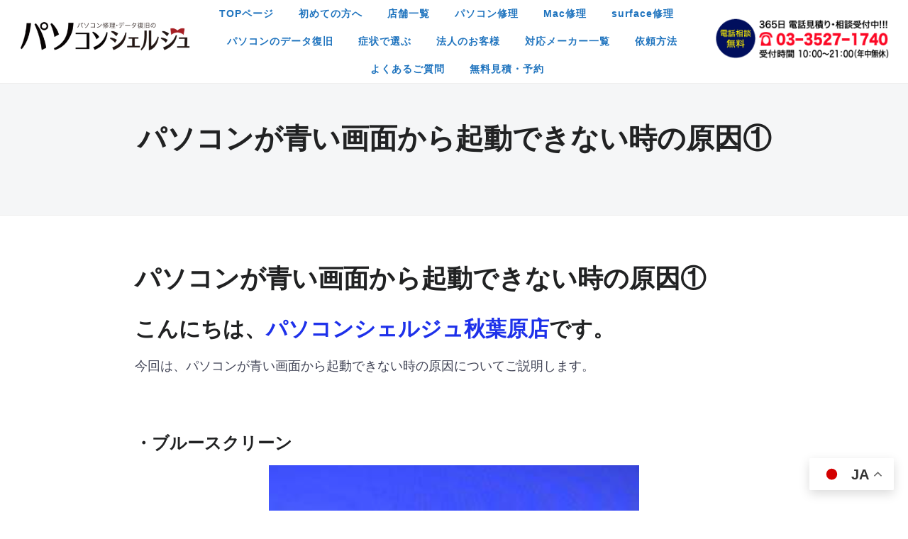

--- FILE ---
content_type: text/html; charset=UTF-8
request_url: https://personalcomputer-repair.com/%E3%83%91%E3%82%BD%E3%82%B3%E3%83%B3%E3%81%8C%E9%9D%92%E3%81%84%E7%94%BB%E9%9D%A2%E3%81%8B%E3%82%89%E8%B5%B7%E5%8B%95%E3%81%A7%E3%81%8D%E3%81%AA%E3%81%84%E6%99%82%E3%81%AE%E5%8E%9F%E5%9B%A0%E2%91%A0/
body_size: 9257
content:
<!DOCTYPE html>
<html lang="ja">
<head>
    <meta charset="UTF-8">
    <meta name="viewport" content="width=device-width, initial-scale=1.0">
    <link rel="profile" href="https://gmpg.org/xfn/11">
    <link rel="pingback" href="https://personalcomputer-repair.com/xmlrpc.php">
    <title>パソコンが青い画面から起動できない時の原因① | パソコン修理・データ復旧のパソコンシェルジュ</title>

<!-- All in One SEO Pack 2.3.12 by Michael Torbert of Semper Fi Web Designob_start_detected [-1,-1] -->
<meta name="description"  content="こんにちは、パソコンシェルジュ秋葉原店です。今回は、パソコンが青い画面から起動できない時の原因についてご説明します。" />

<meta name="keywords"  content="パソコンシェルジュ,パソコンシェルジュ秋葉原店,パソコンシェルジュ静岡駅前浮月桜店,パソコン修理,パソコン　ブルースクリーン,パソコン　ブルースクリーン　原因,ブルースクリーン　修理" />

<link rel="canonical" href="https://personalcomputer-repair.com/%e3%83%91%e3%82%bd%e3%82%b3%e3%83%b3%e3%81%8c%e9%9d%92%e3%81%84%e7%94%bb%e9%9d%a2%e3%81%8b%e3%82%89%e8%b5%b7%e5%8b%95%e3%81%a7%e3%81%8d%e3%81%aa%e3%81%84%e6%99%82%e3%81%ae%e5%8e%9f%e5%9b%a0%e2%91%a0/" />
			<script>
			(function(i,s,o,g,r,a,m){i['GoogleAnalyticsObject']=r;i[r]=i[r]||function(){
			(i[r].q=i[r].q||[]).push(arguments)},i[r].l=1*new Date();a=s.createElement(o),
			m=s.getElementsByTagName(o)[0];a.async=1;a.src=g;m.parentNode.insertBefore(a,m)
			})(window,document,'script','//www.google-analytics.com/analytics.js','ga');

			ga('create', 'UA-142378825-1', 'auto');
			
			ga('send', 'pageview');
			</script>
<!-- /all in one seo pack -->
<link rel='dns-prefetch' href='//ajaxzip3.github.io' />
<link rel='dns-prefetch' href='//fonts.googleapis.com' />
<link rel='dns-prefetch' href='//s.w.org' />
		<script type="text/javascript">
			window._wpemojiSettings = {"baseUrl":"https:\/\/s.w.org\/images\/core\/emoji\/11.2.0\/72x72\/","ext":".png","svgUrl":"https:\/\/s.w.org\/images\/core\/emoji\/11.2.0\/svg\/","svgExt":".svg","source":{"concatemoji":"https:\/\/personalcomputer-repair.com\/wp-includes\/js\/wp-emoji-release.min.js?ver=5.1.1"}};
			!function(a,b,c){function d(a,b){var c=String.fromCharCode;l.clearRect(0,0,k.width,k.height),l.fillText(c.apply(this,a),0,0);var d=k.toDataURL();l.clearRect(0,0,k.width,k.height),l.fillText(c.apply(this,b),0,0);var e=k.toDataURL();return d===e}function e(a){var b;if(!l||!l.fillText)return!1;switch(l.textBaseline="top",l.font="600 32px Arial",a){case"flag":return!(b=d([55356,56826,55356,56819],[55356,56826,8203,55356,56819]))&&(b=d([55356,57332,56128,56423,56128,56418,56128,56421,56128,56430,56128,56423,56128,56447],[55356,57332,8203,56128,56423,8203,56128,56418,8203,56128,56421,8203,56128,56430,8203,56128,56423,8203,56128,56447]),!b);case"emoji":return b=d([55358,56760,9792,65039],[55358,56760,8203,9792,65039]),!b}return!1}function f(a){var c=b.createElement("script");c.src=a,c.defer=c.type="text/javascript",b.getElementsByTagName("head")[0].appendChild(c)}var g,h,i,j,k=b.createElement("canvas"),l=k.getContext&&k.getContext("2d");for(j=Array("flag","emoji"),c.supports={everything:!0,everythingExceptFlag:!0},i=0;i<j.length;i++)c.supports[j[i]]=e(j[i]),c.supports.everything=c.supports.everything&&c.supports[j[i]],"flag"!==j[i]&&(c.supports.everythingExceptFlag=c.supports.everythingExceptFlag&&c.supports[j[i]]);c.supports.everythingExceptFlag=c.supports.everythingExceptFlag&&!c.supports.flag,c.DOMReady=!1,c.readyCallback=function(){c.DOMReady=!0},c.supports.everything||(h=function(){c.readyCallback()},b.addEventListener?(b.addEventListener("DOMContentLoaded",h,!1),a.addEventListener("load",h,!1)):(a.attachEvent("onload",h),b.attachEvent("onreadystatechange",function(){"complete"===b.readyState&&c.readyCallback()})),g=c.source||{},g.concatemoji?f(g.concatemoji):g.wpemoji&&g.twemoji&&(f(g.twemoji),f(g.wpemoji)))}(window,document,window._wpemojiSettings);
		</script>
		<style type="text/css">
img.wp-smiley,
img.emoji {
	display: inline !important;
	border: none !important;
	box-shadow: none !important;
	height: 1em !important;
	width: 1em !important;
	margin: 0 .07em !important;
	vertical-align: -0.1em !important;
	background: none !important;
	padding: 0 !important;
}
</style>
	<link rel='stylesheet' id='wp-block-library-css'  href='https://personalcomputer-repair.com/wp-includes/css/dist/block-library/style.min.css?ver=5.1.1' type='text/css' media='all' />
<link rel='stylesheet' id='contact-form-7-css'  href='https://personalcomputer-repair.com/wp-content/plugins/contact-form-7/includes/css/styles.css?ver=5.0.5' type='text/css' media='all' />
<link rel='stylesheet' id='SC-TableOfContents-css'  href='https://personalcomputer-repair.com/wp-content/plugins/sc-tableofcontents/assets/sc-toc.css?ver=5.1.1' type='text/css' media='all' />
<link rel='stylesheet' id='wpfront-scroll-top-css'  href='https://personalcomputer-repair.com/wp-content/plugins/wpfront-scroll-top/css/wpfront-scroll-top.min.css?ver=2.0.1' type='text/css' media='all' />
<link rel='stylesheet' id='balance-google-fonts-css'  href='//fonts.googleapis.com/css?family=Karla%3Aregular%2Citalic%2C200%2C300%2C500%2C600%2C700%2C800%26subset%3Dlatin%2C&#038;ver=5.1.1' type='text/css' media='all' />
<link rel='stylesheet' id='balance-style-css'  href='https://personalcomputer-repair.com/wp-content/themes/wpzoom-balance/style.css?ver=1.0.6' type='text/css' media='all' />
<link rel='stylesheet' id='media-queries-css'  href='https://personalcomputer-repair.com/wp-content/themes/wpzoom-balance/css/media-queries.css?ver=1.0.6' type='text/css' media='all' />
<link rel='stylesheet' id='balance-google-font-default-css'  href='//fonts.googleapis.com/css?family=Karla%3A400%2C400i%2C700%2C700i&#038;subset=latin-ext&#038;ver=5.1.1' type='text/css' media='all' />
<link rel='stylesheet' id='balance-style-color-dark-blue-css'  href='https://personalcomputer-repair.com/wp-content/themes/wpzoom-balance/styles/dark-blue.css?ver=1.0.6' type='text/css' media='all' />
<link rel='stylesheet' id='dashicons-css'  href='https://personalcomputer-repair.com/wp-includes/css/dashicons.min.css?ver=5.1.1' type='text/css' media='all' />
<link rel='stylesheet' id='fw-ext-builder-frontend-grid-css'  href='https://personalcomputer-repair.com/wp-content/plugins/unyson/framework/extensions/builder/static/css/frontend-grid.css?ver=1.2.11' type='text/css' media='all' />
<link rel='stylesheet' id='fw-ext-forms-default-styles-css'  href='https://personalcomputer-repair.com/wp-content/plugins/unyson/framework/extensions/forms/static/css/frontend.css?ver=2.7.20' type='text/css' media='all' />
<link rel='stylesheet' id='socicon-css'  href='https://personalcomputer-repair.com/wp-content/plugins/social-icons-widget-by-wpzoom/assets/css/socicon.css?ver=20181009' type='text/css' media='all' />
<link rel='stylesheet' id='genericons-css'  href='https://personalcomputer-repair.com/wp-content/plugins/social-icons-widget-by-wpzoom/assets/css/genericons.css?ver=20180625' type='text/css' media='all' />
<link rel='stylesheet' id='fontawesome-css'  href='https://personalcomputer-repair.com/wp-content/plugins/social-icons-widget-by-wpzoom/assets/css/font-awesome.min.css?ver=20180625' type='text/css' media='all' />
<link rel='stylesheet' id='tablepress-default-css'  href='https://personalcomputer-repair.com/wp-content/plugins/tablepress/css/default.min.css?ver=1.9.2' type='text/css' media='all' />
<link rel='stylesheet' id='wzslider-css'  href='https://personalcomputer-repair.com/wp-content/plugins/wpzoom-shortcodes/assets/css/wzslider.css?ver=5.1.1' type='text/css' media='all' />
<link rel='stylesheet' id='wpz-shortcodes-css'  href='https://personalcomputer-repair.com/wp-content/plugins/wpzoom-shortcodes/assets/css/shortcodes.css?ver=5.1.1' type='text/css' media='all' />
<link rel='stylesheet' id='zoom-font-awesome-css'  href='https://personalcomputer-repair.com/wp-content/plugins/wpzoom-shortcodes/assets/css/font-awesome.min.css?ver=5.1.1' type='text/css' media='all' />
<link rel='stylesheet' id='wpzoom-custom-css'  href='https://personalcomputer-repair.com/wp-content/themes/wpzoom-balance/custom.css?ver=5.1.1' type='text/css' media='all' />
<script>if (document.location.protocol != "https:") {document.location = document.URL.replace(/^http:/i, "https:");}</script><script type='text/javascript' src='https://personalcomputer-repair.com/wp-includes/js/jquery/jquery.js?ver=1.12.4'></script>
<script type='text/javascript' src='https://personalcomputer-repair.com/wp-includes/js/jquery/jquery-migrate.min.js?ver=1.4.1'></script>
<link rel='https://api.w.org/' href='https://personalcomputer-repair.com/wp-json/' />
<link rel='prev' title='パソコンが青い画面から起動できない時の原因①' href='https://personalcomputer-repair.com/%e3%83%91%e3%82%bd%e3%82%b3%e3%83%b3%e3%81%8c%e9%9d%92%e3%81%84%e7%94%bb%e9%9d%a2%e3%81%8b%e3%82%89%e8%b5%b7%e5%8b%95%e3%81%a7%e3%81%8d%e3%81%aa%e3%81%84%e6%99%82%e3%81%ae%e5%8e%9f%e5%9b%a0%e2%91%a0-2/' />
<link rel='next' title='パソコンが青い画面から起動できない時の原因②' href='https://personalcomputer-repair.com/%e3%83%91%e3%82%bd%e3%82%b3%e3%83%b3%e3%81%8c%e9%9d%92%e3%81%84%e7%94%bb%e9%9d%a2%e3%81%8b%e3%82%89%e8%b5%b7%e5%8b%95%e3%81%a7%e3%81%8d%e3%81%aa%e3%81%84%e6%99%82%e3%81%ae%e5%8e%9f%e5%9b%a0%e2%91%a1-2/' />
<link rel='shortlink' href='https://personalcomputer-repair.com/?p=18674' />
<link rel="alternate" type="application/json+oembed" href="https://personalcomputer-repair.com/wp-json/oembed/1.0/embed?url=https%3A%2F%2Fpersonalcomputer-repair.com%2F%25e3%2583%2591%25e3%2582%25bd%25e3%2582%25b3%25e3%2583%25b3%25e3%2581%258c%25e9%259d%2592%25e3%2581%2584%25e7%2594%25bb%25e9%259d%25a2%25e3%2581%258b%25e3%2582%2589%25e8%25b5%25b7%25e5%258b%2595%25e3%2581%25a7%25e3%2581%258d%25e3%2581%25aa%25e3%2581%2584%25e6%2599%2582%25e3%2581%25ae%25e5%258e%259f%25e5%259b%25a0%25e2%2591%25a0%2F" />
<link rel="alternate" type="text/xml+oembed" href="https://personalcomputer-repair.com/wp-json/oembed/1.0/embed?url=https%3A%2F%2Fpersonalcomputer-repair.com%2F%25e3%2583%2591%25e3%2582%25bd%25e3%2582%25b3%25e3%2583%25b3%25e3%2581%258c%25e9%259d%2592%25e3%2581%2584%25e7%2594%25bb%25e9%259d%25a2%25e3%2581%258b%25e3%2582%2589%25e8%25b5%25b7%25e5%258b%2595%25e3%2581%25a7%25e3%2581%258d%25e3%2581%25aa%25e3%2581%2584%25e6%2599%2582%25e3%2581%25ae%25e5%258e%259f%25e5%259b%25a0%25e2%2591%25a0%2F&#038;format=xml" />
<!-- WPZOOM Theme / Framework -->
<meta name="generator" content="Balance 1.0.6" />
<meta name="generator" content="WPZOOM Framework 1.8.2" />

<!-- Begin Theme Custom CSS -->
<style type="text/css" id="wpzoom-balance-custom-css">
.wpz_cart{display:none;}a, .zoom-twitter-widget a{color:#1e73be;}.main-navbar .sf-menu > li a:hover{color:#051d3f;}.main-navbar .navbar-wpz > .current-menu-item > a, .main-navbar .navbar-wpz > .current_page_item > a{color:#051d3f;}.sb-search .sb-icon-search:hover, .sb-search.sb-search-open .sb-icon-search:before{color:#051d3f;}body{font-family:"Helvetica Neue",Helvetica,Arial,sans-serif;}.navbar-brand-wpz h1 a{font-family:"Helvetica Neue",Helvetica,Arial,sans-serif;font-size:20px;text-transform:none;}.main-navbar a{font-family:"Helvetica Neue",Helvetica,Arial,sans-serif;font-size:14px;font-weight:bold;text-transform:none;}.wpzoom_slider .slides li h3{font-family:"Helvetica Neue",Helvetica,Arial,sans-serif;font-size:40px;font-weight:bold;}.slides li .slide-header p{font-family:"Helvetica Neue",Helvetica,Arial,sans-serif;}.widget .title{font-family:"Helvetica Neue",Helvetica,Arial,sans-serif;text-transform:none;}
</style>
<!-- End Theme Custom CSS -->
		<style type="text/css" id="wp-custom-css">
			h2.fw-special-title {
	color: #051d3f;
	font-weight: bold;
}

h3.fw-special-title{
		color: #051d3f;
	font-weight: bold;
}

h3{

	font-weight: bold;	
}

.fw-special-subtitle{
	font-size:80%;
	margin-top:-20px;
	padding-bottom:10px;
border-bottom: 1px solid #e8e8e8;
	margin-left:30%;
	margin-right:30%;
	}

.btn>a {
    background-color: #fff200;
    border-radius: 17px;
    color: #051d3f;
    display: block;
    font-weight: bold;
    line-height: 34px;
    text-align: center;
    width:100%;
		font-size:75%;
}

.btn2>a {
    background-color: #fff200;
    border-radius: 17px;
    color: #051d3f;
    display: block;
    font-weight: bold;
    line-height: 34px;
    text-align: center;
    width:100%;
		font-size:75%;
}

a {
    text-decoration: none;
}

.parent {/*親要素*/
position: relative;


}

.parent p {
position: absolute;
top: 50%;
left: 50%;
-ms-transform: translate(-50%,-50%);
-webkit-transform : translate(-50%,-50%);
transform : translate(-50%,-50%);
	width:80%;
text-align: center;/*一応BOX内の文字も中央寄せ*/
}

.m_text{
	color:#051d3f;
	font-size:85%;
	text-align:center;
}

.step_bg{
	padding-top:20px;
	padding-bottom:20px;
	background-color: #051d3f;
    filter:alpha(opacity=90);
    -moz-opacity: 0.9;
    opacity: 0.9;
}

.fw-iconbox{
	font-size:80%;
}

.houjin_bg{
		padding-top:20px;
	padding-bottom:20px;
	background-color: #ffffff;
    filter:alpha(opacity=90);
    -moz-opacity: 0.9;
    opacity: 0.9;
}

.display_b{
overflow:hidden;
}

.carousel_ma{
padding-left:120px;
	padding-right:0px;
}

.cp_qa *, .cp_qa *:after, .cp_qa *:before {
	font-family: 'FontAwesome', sans-serif;
	-webkit-box-sizing: border-box;
	        box-sizing: border-box;
}
.cp_qa dt,.cp_qa dd {
	position: relative;
	padding: 0.5em;
	box-shadow: 0px 1px 1px rgba(0,0,0,0.2);
	border-radius: 0.3em;
}
.cp_qa dt {
	margin: 0 3em 1em 3em;
	background: #F8ECE0;
}
.cp_qa dd {
	margin: 0 3em 3em 3em;
	background: #CEE3F6;
}
/* 吹き出し&#x25b6;︎ */
.cp_qa dt::before,.cp_qa dd::before{
	position: absolute;
	z-index: 99;
	top: 0.5em;
	display: inline-block;
	width: 0;
	height: 0;
	content: '';
	border-style: solid;
}
/* 質問吹き出し&#x25b6;︎ */
.cp_qa dt::before {
	left: -0.5em;
	border-width: 5px 8.7px 5px 0;
	border-color: transparent #F8ECE0 transparent transparent;
}
/* 答え吹き出し&#x25b6;︎ */
.cp_qa dd::before {
	right: -0.5em;
	border-width: 5px 0 5px 8.7px;
	border-color: transparent transparent transparent #CEE3F6;
}
/* ?!アイコン */
.cp_qa dt::after,.cp_qa dd::after {
	font-size: 1.2em;
	position: absolute;
	top: 0;
	color: #ffffff;
	border-radius: 50%;
	display: inline-block;
	width: 1.5em;
	height: 1.5em;
	line-height: 1.2em;
}
/* ?アイコン */
.cp_qa dt::after {
	left: -2.5em;
	margin: 0 0.5em 0 0;
	padding: 0.2em 0.4em;
	content: '\f128';
	background: #FAAC58;
}
/* !アイコン */
.cp_qa dd::after {
	right: -2.5em;
	margin: 0 0 0 0.5em;
	padding: 0.2em 0.45em;
	content: '\f0eb';
	background: #81BEF7;
}

.btn-denim {
  display: inline-block;
	 width:130px;
  max-width: 200px;
  text-align: center;
  background-color: #fff200;
  font-size: 12px;
  color: #293b6a;
  text-decoration: none;
  font-weight: bold;
  padding: 6px 10px;
  border: 1px dashed #293b6a;
  box-shadow: 0px 0px 0px 5px #fff200;/* box-shadowで外枠を */
	    border-radius: 20px;
    -webkit-border-radius: 20px;/* for Safari and Chrome 対応*/
    -moz-border-radius: 20px;/* for Firefox 対応*/
}

.btn-denim:hover {
  border-style: solid;
}

.btn-denim2 {
  display: inline-block;
	 width:180px;
  max-width: 200px;
  text-align: center;
  background-color: #fff200;
  font-size: 12px;
  color: #293b6a;
  text-decoration: none;
  font-weight: bold;
  padding: 6px 10px;
  border: 1px dashed #293b6a;
  box-shadow: 0px 0px 0px 5px #fff200;/* box-shadowで外枠を */
	    border-radius: 20px;
    -webkit-border-radius: 20px;/* for Safari and Chrome 対応*/
    -moz-border-radius: 20px;/* for Firefox 対応*/
}

.btn-denim2:hover {
  border-style: solid;
}

.btn-denim3 {
  display: inline-block;
	 width:180px;
  max-width: 200px;
  text-align: center;
  background-color: #293b6a;
  font-size: 12px;
  color: #fff;
  text-decoration: none;
  font-weight: bold;
  padding: 6px 10px;
  border: 1px dashed #fff;
  box-shadow: 0px 0px 0px 5px #293b6a;/* box-shadowで外枠を */
	    border-radius: 20px;
    -webkit-border-radius: 20px;/* for Safari and Chrome 対応*/
    -moz-border-radius: 20px;/* for Firefox 対応*/
	
}

a.btn-denim3:visited {
	color:#fff;
}

.btn-denim3:hover {
  border-style: solid;
}

.gengo{
	font-size:85%;
	margin-right:20px;
}

.fw-col-xs-12 {
	 overflow: hidden !important;
}		</style>
			
<!-- Global site tag (gtag.js) - Google Analytics -->
<script async src="https://www.googletagmanager.com/gtag/js?id=G-TSFYBP1CN7"></script>
<script>
  window.dataLayer = window.dataLayer || [];
  function gtag(){dataLayer.push(arguments);}
  gtag('js', new Date());

  gtag('config', 'G-TSFYBP1CN7');
</script>
	
</head>
<body data-rsssl=1 class="post-template-default single single-post postid-18674 single-format-standard wp-custom-logo">

    <header class="site-header">

	    

<!-- [ PC用 ] -->

<!-- [ PC用 ] -->

  
	    


        <div class="inner-wrap">
            <div class="brand-wrap">

                <div class="navbar-brand-wpz">
                    <div align="center"><a href="https://personalcomputer-repair.com/" class="custom-logo-link" rel="home" itemprop="url"><img width="350" height="75" src="https://personalcomputer-repair.com/wp-content/uploads/2019/08/pasoconcierge-430x92.png" class="custom-logo" alt="パソコン修理・データ復旧のパソコンシェルジュ" itemprop="logo" srcset="https://personalcomputer-repair.com/wp-content/uploads/2019/08/pasoconcierge-430x92.png 430w, https://personalcomputer-repair.com/wp-content/uploads/2019/08/pasoconcierge-300x64.png 300w, https://personalcomputer-repair.com/wp-content/uploads/2019/08/pasoconcierge-257x55.png 257w, https://personalcomputer-repair.com/wp-content/uploads/2019/08/pasoconcierge.png 700w" sizes="(max-width: 350px) 100vw, 350px" /></a></div>                </div><!-- .navbar-brand -->

                <nav class="main-navbar" role="navigation">
                     <div class="navbar-header-main">
                        
                           <div id="menu-main-slide" class="menu-main-container"><ul id="menu-main" class="menu"><li id="menu-item-39" class="menu-item menu-item-type-post_type menu-item-object-page menu-item-home menu-item-39"><a href="https://personalcomputer-repair.com/">TOPページ</a></li>
<li id="menu-item-5586" class="menu-item menu-item-type-post_type menu-item-object-page menu-item-5586"><a href="https://personalcomputer-repair.com/guide/">初めての方へ</a></li>
<li id="menu-item-5584" class="menu-item menu-item-type-post_type menu-item-object-page menu-item-5584"><a href="https://personalcomputer-repair.com/shops/">店舗一覧</a></li>
<li id="menu-item-5583" class="menu-item menu-item-type-post_type menu-item-object-page menu-item-5583"><a href="https://personalcomputer-repair.com/plans/">パソコン修理</a></li>
<li id="menu-item-15492" class="menu-item menu-item-type-post_type menu-item-object-page menu-item-15492"><a href="https://personalcomputer-repair.com/mac-shuri/">Mac修理</a></li>
<li id="menu-item-18070" class="menu-item menu-item-type-post_type menu-item-object-page menu-item-18070"><a href="https://personalcomputer-repair.com/surface-shuri/">surface修理</a></li>
<li id="menu-item-5585" class="menu-item menu-item-type-post_type menu-item-object-page menu-item-5585"><a href="https://personalcomputer-repair.com/data-recovering/">パソコンのデータ復旧</a></li>
<li id="menu-item-5582" class="menu-item menu-item-type-post_type menu-item-object-page menu-item-5582"><a href="https://personalcomputer-repair.com/find-price-by-symptoms/">症状で選ぶ</a></li>
<li id="menu-item-8341" class="menu-item menu-item-type-post_type menu-item-object-page menu-item-8341"><a href="https://personalcomputer-repair.com/pc_houjin/">法人のお客様</a></li>
<li id="menu-item-9222" class="menu-item menu-item-type-post_type menu-item-object-page menu-item-9222"><a href="https://personalcomputer-repair.com/list-of-manufacturers/">対応メーカー一覧</a></li>
<li id="menu-item-9107" class="menu-item menu-item-type-post_type menu-item-object-page menu-item-9107"><a href="https://personalcomputer-repair.com/how_to_request/">依頼方法</a></li>
<li id="menu-item-5580" class="menu-item menu-item-type-post_type menu-item-object-page menu-item-5580"><a href="https://personalcomputer-repair.com/faq-2/">よくあるご質問</a></li>
<li id="menu-item-17994" class="menu-item menu-item-type-post_type menu-item-object-page menu-item-17994"><a href="https://personalcomputer-repair.com/mitumori/">無料見積・予約</a></li>
</ul></div>                    </div>
                    <div id="navbar-main">
                        <div class="menu-main-container"><ul id="menu-main-1" class="navbar-wpz dropdown sf-menu"><li class="menu-item menu-item-type-post_type menu-item-object-page menu-item-home menu-item-39"><a href="https://personalcomputer-repair.com/">TOPページ</a></li>
<li class="menu-item menu-item-type-post_type menu-item-object-page menu-item-5586"><a href="https://personalcomputer-repair.com/guide/">初めての方へ</a></li>
<li class="menu-item menu-item-type-post_type menu-item-object-page menu-item-5584"><a href="https://personalcomputer-repair.com/shops/">店舗一覧</a></li>
<li class="menu-item menu-item-type-post_type menu-item-object-page menu-item-5583"><a href="https://personalcomputer-repair.com/plans/">パソコン修理</a></li>
<li class="menu-item menu-item-type-post_type menu-item-object-page menu-item-15492"><a href="https://personalcomputer-repair.com/mac-shuri/">Mac修理</a></li>
<li class="menu-item menu-item-type-post_type menu-item-object-page menu-item-18070"><a href="https://personalcomputer-repair.com/surface-shuri/">surface修理</a></li>
<li class="menu-item menu-item-type-post_type menu-item-object-page menu-item-5585"><a href="https://personalcomputer-repair.com/data-recovering/">パソコンのデータ復旧</a></li>
<li class="menu-item menu-item-type-post_type menu-item-object-page menu-item-5582"><a href="https://personalcomputer-repair.com/find-price-by-symptoms/">症状で選ぶ</a></li>
<li class="menu-item menu-item-type-post_type menu-item-object-page menu-item-8341"><a href="https://personalcomputer-repair.com/pc_houjin/">法人のお客様</a></li>
<li class="menu-item menu-item-type-post_type menu-item-object-page menu-item-9222"><a href="https://personalcomputer-repair.com/list-of-manufacturers/">対応メーカー一覧</a></li>
<li class="menu-item menu-item-type-post_type menu-item-object-page menu-item-9107"><a href="https://personalcomputer-repair.com/how_to_request/">依頼方法</a></li>
<li class="menu-item menu-item-type-post_type menu-item-object-page menu-item-5580"><a href="https://personalcomputer-repair.com/faq-2/">よくあるご質問</a></li>
<li class="menu-item menu-item-type-post_type menu-item-object-page menu-item-17994"><a href="https://personalcomputer-repair.com/mitumori/">無料見積・予約</a></li>
</ul></div>                    </div><!-- #navbar-main -->
                 </nav><!-- .navbar -->

                  <div class="header_misc">



<!-- [ PC用 ] -->
                    <div>
	                    
                        <a href="tel:0335271740"><img src="https://personalcomputer-repair.com/wp-content/uploads/2019/06/tel_img-pc.png" width="280px"></a>
                    </div>
<!-- [ PC用 ] -->

  



                     <div class="wpz_cart">
                                              </div>
                 </div>

            </div>
        </div>

    </header><!-- .site-header -->

    <main id="main" class="site-main page-with-cover" role="main">

        
            
                

                <article id="post-18674" class="post-18674 post type-post status-publish format-standard has-post-thumbnail hentry category-column category-akihabara">

    <header class="entry-header">

        <div class="inner-wrap">

            <h1 class="entry-title fn">パソコンが青い画面から起動できない時の原因①</h1>
            <div class="entry-meta">
                
                
                
                            </div>

        </div>

    </header><!-- .entry-header -->


    <div class="inner-wrap">

        <div class="content-area">

            <div class="entry-content">
                <h1>パソコンが青い画面から起動できない時の原因①</h1>
<h2 id="sc-toc_anchor1">こんにちは、<a href="https://personalcomputer-repair.com/store/tokyoakihabara/">パソコンシェルジュ秋葉原店</a>です。</h2>
<p>今回は、パソコンが青い画面から起動できない時の原因についてご説明します。</p>
<p>&nbsp;</p>
<h3 id="sc-toc_anchor2">・ブルースクリーン</h3>
<p><img class="aligncenter size-full wp-image-17174" src="https://personalcomputer-repair.com/wp-content/uploads/2023/08/2a99252171d7d08cc33313cc20cd99c6.png" alt="" width="522" height="352" srcset="https://personalcomputer-repair.com/wp-content/uploads/2023/08/2a99252171d7d08cc33313cc20cd99c6.png 522w, https://personalcomputer-repair.com/wp-content/uploads/2023/08/2a99252171d7d08cc33313cc20cd99c6-300x202.png 300w, https://personalcomputer-repair.com/wp-content/uploads/2023/08/2a99252171d7d08cc33313cc20cd99c6-82x55.png 82w, https://personalcomputer-repair.com/wp-content/uploads/2023/08/2a99252171d7d08cc33313cc20cd99c6-430x290.png 430w" sizes="(max-width: 522px) 100vw, 522px" /></p>
<p>パソコンが青い画面から起動しない現象をブルースクリーンといいます。ブルースクリーンは、Windowsオペレーティングシステム（OS）で発生するエラーの一種で、通常は「STOPエラー」または「ブルースクリーン・オブ・デス (BSOD)」とも呼ばれます。これは、システムに致命的なエラーが発生し、OSが正常に動作できなくなったときに表示されます。</p>
<p>&nbsp;</p>
<h3 id="sc-toc_anchor3">・パソコン修理は<a href="https://personalcomputer-repair.com/">パソコンシェルジュ</a>へ</h3>
<p><img class="aligncenter size-full wp-image-18009" src="https://personalcomputer-repair.com/wp-content/uploads/2023/09/65d51dcd03389180b5f2bf58f098e106.jpg" alt="" width="300" height="222" srcset="https://personalcomputer-repair.com/wp-content/uploads/2023/09/65d51dcd03389180b5f2bf58f098e106.jpg 300w, https://personalcomputer-repair.com/wp-content/uploads/2023/09/65d51dcd03389180b5f2bf58f098e106-74x55.jpg 74w" sizes="(max-width: 300px) 100vw, 300px" /></p>
<p>パソコンシェルジュではパソコン修理だけではなく、データ復旧サービスも行っています。パソコン修理をご検討の方はぜひパソコンシェルジュへお越しください。</p>
<h3 id="sc-toc_anchor4">近くのパソコンシェルジュは<a href="https://personalcomputer-repair.com/shops/">こちら</a></h3>
<h3 id="sc-toc_anchor5">続きは<a href="https://personalcomputer-repair.com/%e3%83%91%e3%82%bd%e3%82%b3%e3%83%b3%e3%81%8c%e9%9d%92%e3%81%84%e7%94%bb%e9%9d%a2%e3%81%8b%e3%82%89%e8%b5%b7%e5%8b%95%e3%81%a7%e3%81%8d%e3%81%aa%e3%81%84%e6%99%82%e3%81%ae%e5%8e%9f%e5%9b%a0%e2%91%a1-2/">こちら</a></h3>

                <div class="clear"></div>

                
            </div><!-- .entry-content -->

            <footer class="entry-footer">

                
                

                

                

            </footer><!-- .entry-footer -->


            
        </div>

    </div>

</article><!-- #post-## -->
        
    </main><!-- #main -->


<footer id="colophon" class="site-footer" role="contentinfo">

    
    
        <div class="inner-wrap">

            <div class="footer-widgets widgets widget-columns-4">
                
                    <div class="column">
                                            </div><!-- .column -->

                
                    <div class="column">
                        <div class="widget widget_nav_menu" id="nav_menu-4"><div class="menu-%e3%83%95%e3%83%83%e3%82%bf%e3%83%bc%e3%83%a1%e3%83%8b%e3%83%a5%e3%83%bc1-container"><ul id="menu-%e3%83%95%e3%83%83%e3%82%bf%e3%83%bc%e3%83%a1%e3%83%8b%e3%83%a5%e3%83%bc1" class="menu"><li id="menu-item-6579" class="menu-item menu-item-type-post_type menu-item-object-page menu-item-6579"><a href="https://personalcomputer-repair.com/guide/">初めての方へ</a></li>
<li id="menu-item-9208" class="menu-item menu-item-type-post_type menu-item-object-page menu-item-9208"><a href="https://personalcomputer-repair.com/find-price-by-symptoms/">症状で選ぶ</a></li>
<li id="menu-item-9207" class="menu-item menu-item-type-post_type menu-item-object-page menu-item-9207"><a href="https://personalcomputer-repair.com/plans/">パソコン修理</a></li>
</ul></div><div class="clear"></div></div>                    </div><!-- .column -->

                
                    <div class="column">
                        <div class="widget widget_nav_menu" id="nav_menu-6"><div class="menu-%e3%83%95%e3%83%83%e3%82%bf%e3%83%bc%e3%83%a1%e3%83%8b%e3%83%a5%e3%83%bc2-container"><ul id="menu-%e3%83%95%e3%83%83%e3%82%bf%e3%83%bc%e3%83%a1%e3%83%8b%e3%83%a5%e3%83%bc2" class="menu"><li id="menu-item-9209" class="menu-item menu-item-type-post_type menu-item-object-page menu-item-9209"><a href="https://personalcomputer-repair.com/mochikomi/">持ち込み</a></li>
<li id="menu-item-9210" class="menu-item menu-item-type-post_type menu-item-object-page menu-item-9210"><a href="https://personalcomputer-repair.com/send_product/">送る</a></li>
<li id="menu-item-9211" class="menu-item menu-item-type-post_type menu-item-object-page menu-item-9211"><a href="https://personalcomputer-repair.com/data-recovery/">データ復旧 – 失われたデータを完全に復元</a></li>
<li id="menu-item-15490" class="menu-item menu-item-type-post_type menu-item-object-page menu-item-15490"><a href="https://personalcomputer-repair.com/mac-shuri/">Mac修理</a></li>
<li id="menu-item-18067" class="menu-item menu-item-type-post_type menu-item-object-page menu-item-18067"><a href="https://personalcomputer-repair.com/surface-shuri/">surface修理</a></li>
<li id="menu-item-15555" class="menu-item menu-item-type-post_type menu-item-object-page menu-item-15555"><a href="https://personalcomputer-repair.com/send/">パソコンを送る</a></li>
<li id="menu-item-17569" class="menu-item menu-item-type-post_type menu-item-object-page menu-item-17569"><a href="https://personalcomputer-repair.com/mitumori/">無料見積もり・予約フォーム</a></li>
</ul></div><div class="clear"></div></div>                    </div><!-- .column -->

                
                    <div class="column">
                        <div class="widget widget_nav_menu" id="nav_menu-7"><div class="menu-%e3%83%95%e3%83%83%e3%82%bf%e3%83%bc%e3%83%a1%e3%83%8b%e3%83%a5%e3%83%bc3-container"><ul id="menu-%e3%83%95%e3%83%83%e3%82%bf%e3%83%bc%e3%83%a1%e3%83%8b%e3%83%a5%e3%83%bc3" class="menu"><li id="menu-item-9212" class="menu-item menu-item-type-post_type menu-item-object-page menu-item-9212"><a href="https://personalcomputer-repair.com/pc_houjin/">法人のお客様</a></li>
<li id="menu-item-9213" class="menu-item menu-item-type-post_type menu-item-object-page menu-item-9213"><a href="https://personalcomputer-repair.com/list-of-manufacturers/">対応メーカー一覧</a></li>
<li id="menu-item-9214" class="menu-item menu-item-type-post_type menu-item-object-page menu-item-9214"><a href="https://personalcomputer-repair.com/shops/">店舗一覧</a></li>
<li id="menu-item-9215" class="menu-item menu-item-type-post_type menu-item-object-page menu-item-9215"><a href="https://personalcomputer-repair.com/faq-2/">よくあるご質問</a></li>
<li id="menu-item-6588" class="menu-item menu-item-type-post_type menu-item-object-page menu-item-6588"><a href="https://personalcomputer-repair.com/estimation/">無料見積</a></li>
</ul></div><div class="clear"></div></div>                    </div><!-- .column -->

                
                <div class="clear"></div>

            </div><!-- .footer-widgets -->

        </div>

    
    <div class="site-info">

        <div class="inner-wrap">

            <div class="footer_social">
                
            </div>

            <div class="copyright">Copyright © 2019 パソコン修理・データ復旧のパソコンシェルジュ </div>

           
        </div>

    </div><!-- .site-info -->


<!-- [ PC用フッター電話 ] -->
<div class="">
 <div class="" style="text-align: center; background-color: #fff200; padding-top: 10px;">
  <a href="tel:0335271740"><img src="https://personalcomputer-repair.com/wp-content/uploads/2019/06/tel_img-pc.png" width="280px"></a>
</div> 
</div>

    


</footer><!-- #colophon -->

<div class="gtranslate_wrapper" id="gt-wrapper-47037381"></div>


    <div id="wpfront-scroll-top-container">
        <img src="https://personalcomputer-repair.com/wp-content/plugins/wpfront-scroll-top/images/icons/1.png" alt="" />    </div>
    <script type="text/javascript">function wpfront_scroll_top_init() {if(typeof wpfront_scroll_top == "function" && typeof jQuery !== "undefined") {wpfront_scroll_top({"scroll_offset":100,"button_width":0,"button_height":0,"button_opacity":0.8000000000000000444089209850062616169452667236328125,"button_fade_duration":200,"scroll_duration":400,"location":1,"marginX":20,"marginY":100,"hide_iframe":false,"auto_hide":false,"auto_hide_after":2,"button_action":"top","button_action_element_selector":"","button_action_container_selector":"html, body","button_action_element_offset":0});} else {setTimeout(wpfront_scroll_top_init, 100);}}wpfront_scroll_top_init();</script><script>(function($){$(document).ready(function(){});})(jQuery);</script><script type='text/javascript'>
/* <![CDATA[ */
var wpcf7 = {"apiSettings":{"root":"https:\/\/personalcomputer-repair.com\/wp-json\/contact-form-7\/v1","namespace":"contact-form-7\/v1"},"recaptcha":{"messages":{"empty":"\u3042\u306a\u305f\u304c\u30ed\u30dc\u30c3\u30c8\u3067\u306f\u306a\u3044\u3053\u3068\u3092\u8a3c\u660e\u3057\u3066\u304f\u3060\u3055\u3044\u3002"}}};
/* ]]> */
</script>
<script type='text/javascript' src='https://personalcomputer-repair.com/wp-content/plugins/contact-form-7/includes/js/scripts.js?ver=5.0.5'></script>
<script type='text/javascript' src='https://personalcomputer-repair.com/wp-content/plugins/wpfront-scroll-top/js/wpfront-scroll-top.min.js?ver=2.0.1'></script>
<script type='text/javascript' src='https://personalcomputer-repair.com/wp-content/themes/wpzoom-balance/js/jquery.slicknav.min.js?ver=1.0.6'></script>
<script type='text/javascript' src='https://personalcomputer-repair.com/wp-content/themes/wpzoom-balance/js/flickity.pkgd.min.js?ver=1.0.6'></script>
<script type='text/javascript' src='https://personalcomputer-repair.com/wp-content/themes/wpzoom-balance/js/jquery.fitvids.js?ver=1.0.6'></script>
<script type='text/javascript' src='https://personalcomputer-repair.com/wp-content/themes/wpzoom-balance/js/superfish.min.js?ver=1.0.6'></script>
<script type='text/javascript' src='https://personalcomputer-repair.com/wp-includes/js/underscore.min.js?ver=1.8.3'></script>
<script type='text/javascript' src='https://personalcomputer-repair.com/wp-content/themes/wpzoom-balance/js/retina.min.js?ver=1.0.6'></script>
<script type='text/javascript' src='https://personalcomputer-repair.com/wp-content/themes/wpzoom-balance/js/headroom.min.js?ver=1.0.6'></script>
<script type='text/javascript' src='https://personalcomputer-repair.com/wp-content/themes/wpzoom-balance/js/search_button.js?ver=1.0.6'></script>
<script type='text/javascript' src='https://personalcomputer-repair.com/wp-content/themes/wpzoom-balance/js/header-cart.js?ver=1.0.6'></script>
<script type='text/javascript'>
/* <![CDATA[ */
var zoomOptions = {"slideshow_auto":"1","slideshow_speed":"3000"};
/* ]]> */
</script>
<script type='text/javascript' src='https://personalcomputer-repair.com/wp-content/themes/wpzoom-balance/js/functions.js?ver=1.0.6'></script>
<script type='text/javascript' src='https://ajaxzip3.github.io/ajaxzip3.js?ver=5.1.1'></script>
<script type='text/javascript' src='https://personalcomputer-repair.com/wp-content/plugins/social-icons-widget-by-wpzoom/assets/js/social-icons-widget-frontend.js?ver=20170209'></script>
<script type='text/javascript' src='https://personalcomputer-repair.com/wp-content/plugins/wpzoom-shortcodes/assets/js/galleria.js'></script>
<script type='text/javascript' src='https://personalcomputer-repair.com/wp-content/plugins/wpzoom-shortcodes/assets/js/wzslider.js'></script>
<script type='text/javascript' src='https://personalcomputer-repair.com/wp-includes/js/wp-embed.min.js?ver=5.1.1'></script>
<script type='text/javascript'>
window.gtranslateSettings = /* document.write */ window.gtranslateSettings || {};window.gtranslateSettings['47037381'] = {"default_language":"ja","languages":["ar","zh-CN","nl","en","fr","de","hi","it","ja","pt","ru","es"],"url_structure":"none","detect_browser_language":1,"flag_style":"2d","wrapper_selector":"#gt-wrapper-47037381","alt_flags":[],"float_switcher_open_direction":"top","switcher_horizontal_position":"right","switcher_vertical_position":"bottom","flags_location":"\/wp-content\/plugins\/gtranslate\/flags\/"};
</script><script src="https://personalcomputer-repair.com/wp-content/plugins/gtranslate/js/float.js?ver=5.1.1" data-no-optimize="1" data-no-minify="1" data-gt-orig-url="/%E3%83%91%E3%82%BD%E3%82%B3%E3%83%B3%E3%81%8C%E9%9D%92%E3%81%84%E7%94%BB%E9%9D%A2%E3%81%8B%E3%82%89%E8%B5%B7%E5%8B%95%E3%81%A7%E3%81%8D%E3%81%AA%E3%81%84%E6%99%82%E3%81%AE%E5%8E%9F%E5%9B%A0%E2%91%A0/" data-gt-orig-domain="personalcomputer-repair.com" data-gt-widget-id="47037381" defer></script><script type="text/javascript">
jQuery(function( $ ) {
    jQuery( 'input[name="zipcode"]' ).keyup( function( e ) {
        AjaxZip3.zip2addr('zipcode','','address1','address2');
    } )
} );
</script>
<link rel='stylesheet' id='su-shortcodes-css'  href='https://glation-glasscoating.com/wp-content/plugins/shortcodes-ultimate/includes/css/shortcodes.css?ver=5.1.1' type='text/css' media='all' />   
</body>
</html>

--- FILE ---
content_type: text/css
request_url: https://personalcomputer-repair.com/wp-content/themes/wpzoom-balance/styles/dark-blue.css?ver=1.0.6
body_size: 717
content:
/* Blue Scheme */
/* Default Color Scheme */
a {
  color: #212223; }

a:hover, a:focus {
  color: #1E31EA; }

div.navigation span.current {
  color: #1E31EA; }

.navbar-wpz > .current-menu-item > a, .navbar-wpz > .current_page_item > a {
  color: #1E31EA; }

.navbar-nav .current-menu-item > a,
.navbar-nav .current_page_item > a,
.navbar-nav .current-menu-parent > a {
  color: #1E31EA; }

button,
input[type="button"],
input[type="reset"],
input[type="submit"] {
  background-color: #231F20;
  color: #fff; }
  button:hover,
  input[type="button"]:hover,
  input[type="reset"]:hover,
  input[type="submit"]:hover {
    background: #1E31EA;
    color: #fff; }

.infinite-scroll #infinite-handle span {
  background-color: #231F20; }
  .infinite-scroll #infinite-handle span:hover {
    background: #1E31EA; }

.cat-links a:hover {
  color: #1E31EA; }

.entry-content a {
  color: #1E31EA; }

.author_links a:hover, .author_links a:active {
  color: #1E31EA; }

.author_links a:hover:before {
  color: #1E31EA; }

.zoom-twitter-widget a {
  color: #1E31EA; }

.zoom-twitter-widget a:hover {
  color: #231F20; }

.zoom-twitter-widget time:hover {
  color: #231F20; }

.woocommerce #respond input#submit,
.woocommerce a.button,
.woocommerce button.button,
.woocommerce input.button {
  background: #231F20; }

.woocommerce #respond input#submit.alt,
.woocommerce a.button.alt,
.woocommerce button.button.alt,
.woocommerce input.button.alt {
  background: #231F20; }

.woocommerce ul.products li.product h3:hover {
  color: #1E31EA; }

.single #jp-relatedposts .jp-relatedposts-items-visual h4.jp-relatedposts-post-title a:hover {
  color: #1E31EA; }

.site-footer {
  background: #F5F6F7; }

.woocommerce .woo_breadcrumbs_container {
  background: #F5F6F7; }

.woocommerce-checkout #payment {
  background: #F5F6F7; }

.woocommerce span.onsale {
  border: 2px solid #E95053;
  color: #E95053; }

.woocommerce ul.products li.product h3:hover {
  color: #1E31EA; }

.woocommerce #respond input#submit:hover, .woocommerce a.button:hover, .woocommerce button.button:hover, .woocommerce input.button:hover {
  background: #1E31EA; }

.woocommerce #respond input#submit.alt, .woocommerce a.button.alt, .woocommerce button.button.alt, .woocommerce input.button.alt {
  background: #231F20; }

.woocommerce #respond input#submit.alt:hover, .woocommerce a.button.alt:hover, .woocommerce button.button.alt:hover, .woocommerce input.button.alt:hover {
  background: #1E31EA; }

.woocommerce div.product .woocommerce-tabs ul.tabs li {
  background: #F5F6F7; }

.woocommerce-message, .woocommerce-info {
  border-top-color: #231F20; }

.woocommerce-error, .woocommerce-info, .woocommerce-message {
  background: #F5F6F7; }

.woocommerce div.product .woocommerce-tabs ul.tabs li.active {
  background: #231F20; }

.section-footer .zoom-instagram-widget a.ig-b-v-24 {
  background: #F5F6F7; }
  .section-footer .zoom-instagram-widget a.ig-b-v-24:hover {
    color: #1E31EA !important; }

.readmore_button a {
  background: #231F20;
  color: #fff; }
  .readmore_button a:hover {
    background: #1E31EA; }

.sb-search .sb-icon-search:hover {
  color: #1E31EA; }

.sb-search.sb-search-open .sb-icon-search:before {
  color: #1E31EA; }


--- FILE ---
content_type: text/plain
request_url: https://www.google-analytics.com/j/collect?v=1&_v=j102&a=266074612&t=pageview&_s=1&dl=https%3A%2F%2Fpersonalcomputer-repair.com%2F%25E3%2583%2591%25E3%2582%25BD%25E3%2582%25B3%25E3%2583%25B3%25E3%2581%258C%25E9%259D%2592%25E3%2581%2584%25E7%2594%25BB%25E9%259D%25A2%25E3%2581%258B%25E3%2582%2589%25E8%25B5%25B7%25E5%258B%2595%25E3%2581%25A7%25E3%2581%258D%25E3%2581%25AA%25E3%2581%2584%25E6%2599%2582%25E3%2581%25AE%25E5%258E%259F%25E5%259B%25A0%25E2%2591%25A0%2F&ul=en-us%40posix&dt=%E3%83%91%E3%82%BD%E3%82%B3%E3%83%B3%E3%81%8C%E9%9D%92%E3%81%84%E7%94%BB%E9%9D%A2%E3%81%8B%E3%82%89%E8%B5%B7%E5%8B%95%E3%81%A7%E3%81%8D%E3%81%AA%E3%81%84%E6%99%82%E3%81%AE%E5%8E%9F%E5%9B%A0%E2%91%A0%20%7C%20%E3%83%91%E3%82%BD%E3%82%B3%E3%83%B3%E4%BF%AE%E7%90%86%E3%83%BB%E3%83%87%E3%83%BC%E3%82%BF%E5%BE%A9%E6%97%A7%E3%81%AE%E3%83%91%E3%82%BD%E3%82%B3%E3%83%B3%E3%82%B7%E3%82%A7%E3%83%AB%E3%82%B8%E3%83%A5&sr=1280x720&vp=1280x720&_u=IEBAAEABAAAAACAAI~&jid=1180157383&gjid=97255832&cid=1485497477.1762508041&tid=UA-142378825-1&_gid=783801738.1762508041&_r=1&_slc=1&z=1159245471
body_size: -454
content:
2,cG-QH0LQBS9D7

--- FILE ---
content_type: application/javascript
request_url: https://personalcomputer-repair.com/wp-content/themes/wpzoom-balance/js/functions.js?ver=1.0.6
body_size: 1071
content:
/**
 * Theme functions file
 */
(function ($) {
    'use strict';

    var $document = $(document);
    var $window = $(window);


    /**
    * Document ready (jQuery)
    */
    $(function () {

        /**
         * Activate superfish menu.
         */
        $('.sf-menu').superfish({
            'speed': 'fast',
            'delay' : 0,
            'animation': {
                'height': 'show'
            }
        });

       /**
        * SlickNav
        */

       $('#menu-main-slide').slicknav({
           prependTo:'.navbar-header-main',
           allowParentLinks: true,
           closedSymbol: "",
           openedSymbol: ""
           }
       );


       /**
        * Activate Headroom.
        */
       $('.site-header').headroom({
          tolerance: {
              up: 20,
              down: 6
          },
          offset : 150
       });


        /**
         * FitVids - Responsive Videos in posts
         */
        $(".entry-content, .cover").fitVids();


        /**
         * Search form in header.
         */
        $(".sb-search").sbSearch();

        /**
         * Retina-ready images in Slider.
         */
        $.fn.responsiveSliderImages();
        $.fn.TopMenuMargin();

    });

   $window.ready(function() {
        // $window.ready(function() {

        /**
         * Activate main slider.
         */
        $('#slider').sllider();

    });


    $.fn.sllider = function() {
        return this.each(function () {
            var $this = $(this);

            var $slides = $this.find('.slide');

            if ($slides.length <= 1) {
                $slides.addClass('is-selected');

                return;
            }

            var flky = new Flickity('.slides', {
                autoPlay: (zoomOptions.slideshow_auto ? parseInt(zoomOptions.slideshow_speed, 10) : false),
                cellAlign: 'center',
                contain: true,
                percentPosition: false,
                setGallerySize: true,
                //prevNextButtons: false,
                pageDots: true,
                wrapAround: true,
                arrowShape: {
                  x0: 10,
                   x1: 60, y1: 50,
                   x2: 60, y2: 45,
                   x3: 15
                },
                accessibility: false
            });
        });
    };


    $.fn.sbSearch = function() {
       return this.each(function() {
           new UISearch( this );
       });
    };

    $.fn.responsiveSliderImages = function () {
        $(window).on('resize orientationchange', update);

        function update() {
            var windowWidth = $(window).width();


            if (windowWidth > 900) {
                retinajs();
            }
        }

        update();
    };


    $.fn.TopMenuMargin = function () {
        $(window).on('resize orientationchange', update);

        function update() {

            var windowWidth = $(window).width();

            var $header = $('.site-header');
             var $main_content = $('.site-main');

             $main_content.css('marginTop',$header.outerHeight() - 1);

             var $adminbar = $('#wpadminbar');

             var isHidden = true;
             var size = [ $(window).width(), $(window).height() ];

        }

        update();
    };




})(jQuery);

--- FILE ---
content_type: application/javascript
request_url: https://personalcomputer-repair.com/wp-content/themes/wpzoom-balance/js/header-cart.js?ver=1.0.6
body_size: 366
content:
/**
 * Makes the header cart content scrollable if the height of the dropdown exceeds the window height.
 */
( function() {
	if ( document.body.classList.contains( 'woocommerce-cart' ) || document.body.classList.contains( 'woocommerce-checkout' ) || window.innerWidth < 768 || ! document.getElementById( 'site-header-cart' ) ) {
		return;
	}

	window.addEventListener( 'load', function() {
		var cart = document.querySelector( '.site-header-cart' );

		cart.addEventListener( 'mouseover', function() {
			var windowHeight  = window.outerHeight,
				cartBottomPos = cart.querySelector( '.widget_shopping_cart_content' ).getBoundingClientRect().bottom + cart.offsetHeight,
				cartList      = cart.querySelector( '.cart_list' );

			if ( cartBottomPos > windowHeight ) {
				cartList.style.maxHeight = '15em';
				cartList.style.overflowY = 'auto';

				cart.addEventListener( 'mouseleave', function() {
					cartList.style.maxHeight = '';
					cartList.style.overflowY = '';
				} );
			}
		} );
	} );
} )();
